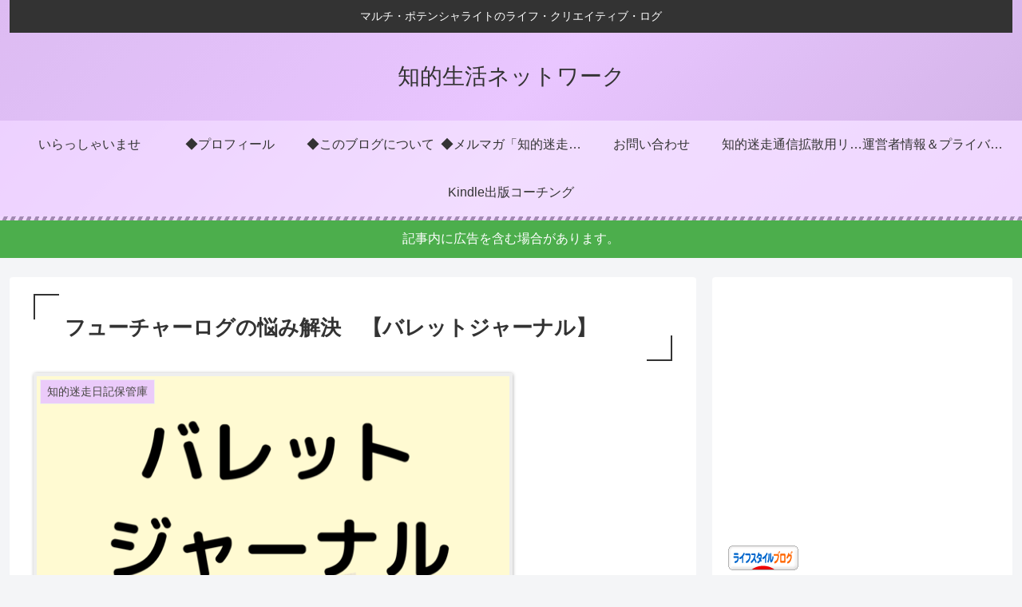

--- FILE ---
content_type: text/html; charset=utf-8
request_url: https://www.google.com/recaptcha/api2/aframe
body_size: 222
content:
<!DOCTYPE HTML><html><head><meta http-equiv="content-type" content="text/html; charset=UTF-8"></head><body><script nonce="FpeD0gVctTAU9SBe2s8hxw">/** Anti-fraud and anti-abuse applications only. See google.com/recaptcha */ try{var clients={'sodar':'https://pagead2.googlesyndication.com/pagead/sodar?'};window.addEventListener("message",function(a){try{if(a.source===window.parent){var b=JSON.parse(a.data);var c=clients[b['id']];if(c){var d=document.createElement('img');d.src=c+b['params']+'&rc='+(localStorage.getItem("rc::a")?sessionStorage.getItem("rc::b"):"");window.document.body.appendChild(d);sessionStorage.setItem("rc::e",parseInt(sessionStorage.getItem("rc::e")||0)+1);localStorage.setItem("rc::h",'1765070016928');}}}catch(b){}});window.parent.postMessage("_grecaptcha_ready", "*");}catch(b){}</script></body></html>